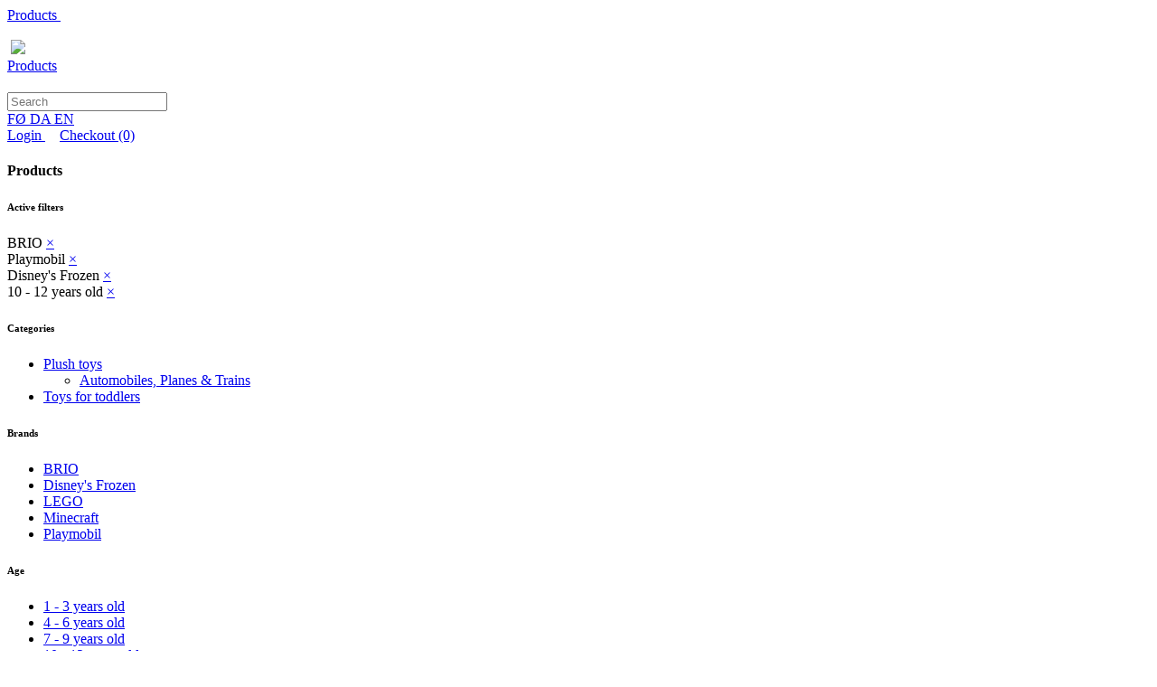

--- FILE ---
content_type: text/html; charset=UTF-8
request_url: https://krea.fo/products?_l=en&_ProductFilterIds=2%3A6%2C2%3A10%2C2%3A7%2C3%3A14
body_size: 5537
content:
<!DOCTYPE html>
<html>
<head>
	<script>
	(function(i,s,o,g,r,a,m){i['GoogleAnalyticsObject']=r;i[r]=i[r]||function(){
		(i[r].q=i[r].q||[]).push(arguments)},i[r].l=1*new Date();a=s.createElement(o),
		m=s.getElementsByTagName(o)[0];a.async=1;a.src=g;m.parentNode.insertBefore(a,m)
	})(window,document,'script','//www.google-analytics.com/analytics.js','ga');
	ga('create', 'UA-', 'auto');
	ga('send', 'pageview');
</script>

<link rel="icon" href="/site/templates/default/assets/images/cropped-krea_favicon-32x32.png" sizes="32x32">
<link rel="icon" href="/site/templates/default/assets/images/cropped-krea_favicon-192x192.png" sizes="192x192">
<link rel="apple-touch-icon" href="/site/templates/default/assets/images/cropped-krea_favicon-180x180.png">

<!-- ======================= META TAGS ======================= -->


<!-- ======================= GENERAL META TAGS ======================= -->
<meta charset="utf-8">
<meta name="viewport" content="width=device-width, initial-scale=1.0, maximum-scale=1.0, user-scalable=no">
<meta name="keywords" content="">
<meta name="author" content="QODIO">
<meta name="generator" content="Ease">
<meta name="language" content="en">
<meta name="format-detection" content="telephone=no">
<meta name="theme-color" content="#00d07e">


<!-- ======================= OPENGRAPH METATAGS: ALWAYS ======================= -->
<meta property="og:site_name" content="Krea"/>
<meta property="og:url" content="http://krea.fo/products?_l=en&_ProductFilterIds=2%3A6%2C2%3A10%2C2%3A7%2C3%3A14"/>
<meta property="og:type" content="website"/>

<meta name="description" content="Krea gerst partur av Qodio">
<meta property="og:title" content="Krea / Qodio" />
<meta property="og:image" content="http://krea.fo/site/templates/default/assets/images/fb_share.jpg" />
<meta property="og:image:type" content="image/jpg" />
<meta property="og:image:width" content="1152" />
<meta property="og:image:height" content="614" />
<meta property="og:description" content="Krea gerst partur av Qodio" />



<!-- ========================== CSS ========================== -->
	<link href="/ease/3rdparty/fonts/FontAwesome/css/fontawesome-all.min.css?v=3.28.7.0_0" rel="stylesheet" type="text/css">
		<link href="/ease/3rdparty/js/Lightbox2/jquery.lightbox2.min.css?v=3.28.7.0_0" rel="stylesheet" type="text/css">
		<link href="/ease/3rdparty/js/Slick/jquery.slick.min.css?v=3.28.7.0_0" rel="stylesheet" type="text/css">
		<link href="/ease/3rdparty/js/jReject/jquery.reject.min.css?v=3.28.7.0_0" rel="stylesheet" type="text/css">
		<link href="/ease/3rdparty/js/Qodio/q.checkator.jquery.css?v=3.28.7.0_0" rel="stylesheet" type="text/css">
		<link href="/ease/3rdparty/js/Qodio/q.datetator.jquery.css?v=3.28.7.0_0" rel="stylesheet" type="text/css">
		<link href="/ease/3rdparty/js/Qodio/q.revealator.jquery.css?v=3.28.7.0_0" rel="stylesheet" type="text/css">
		<link href="/ease/3rdparty/js/Qodio/q.lazyloadator.jquery.css?v=3.28.7.0_0" rel="stylesheet" type="text/css">
		<link href="/ease/3rdparty/js/Qodio/q.selectator.jquery.css?v=3.28.7.0_0" rel="stylesheet" type="text/css">
		<link href="/ease/3rdparty/js/Qodio/q.tagator.jquery.css?v=3.28.7.0_0" rel="stylesheet" type="text/css">
		<link href="/ease/css/css.php?v=3.28.7.0_0" rel="stylesheet" type="text/css">
	<link href="/site/templates/default/assets/stylesheets/cornerstone/cornerstone.css?v=3.28.7.0" rel="stylesheet" type="text/css">
<link href="/site/templates/default/assets/stylesheets/style.css?v=3.28.7.0" rel="stylesheet" type="text/css">
<link rel="preconnect" href="https://fonts.googleapis.com">
<link rel="preconnect" href="https://fonts.gstatic.com" crossorigin>
<link href="https://fonts.googleapis.com/css2?family=Montserrat:wght@300;400;500;600;700&family=Roboto:wght@300;400;500;700&display=swap" rel="stylesheet">
<!-- ======================= JAVASCRIPT ====================== -->
	<script src="/ease/3rdparty/js/jQuery/jquery-3.4.1.min.js" type="text/javascript"></script>
	<script src="/ease/js/js.php?v=3.28.7.0_0" type="text/javascript"></script>
		<script src="/ease/3rdparty/js/Easing/jquery.easing.1.3.min.js?v=3.28.7.0_0" type="text/javascript"></script>
		<script src="/ease/3rdparty/js/FileUpload/jquery.ui.widget.min.js?v=3.28.7.0_0" type="text/javascript"></script>
		<script src="/ease/3rdparty/js/FileUpload/LoadImage/load-image.all.min.js?v=3.28.7.0_0" type="text/javascript"></script>
		<script src="/ease/3rdparty/js/FileUpload/CanvasToBlob/canvas-to-blob.min.js?v=3.28.7.0_0" type="text/javascript"></script>
		<script src="/ease/3rdparty/js/FileUpload/jquery.iframe-transport.min.js?v=3.28.7.0_0" type="text/javascript"></script>
		<script src="/ease/3rdparty/js/FileUpload/jquery.fileupload.min.js?v=3.28.7.0_0" type="text/javascript"></script>
		<script src="/ease/3rdparty/js/FileUpload/jquery.fileupload-process.min.js?v=3.28.7.0_0" type="text/javascript"></script>
		<script src="/ease/3rdparty/js/FileUpload/jquery.fileupload-image.min.js?v=3.28.7.0_0" type="text/javascript"></script>
		<script src="/ease/3rdparty/js/Highlight/jquery.highlight-3.min.js?v=3.28.7.0_0" type="text/javascript"></script>
		<script src="/ease/3rdparty/js/Mark/jquery.mark.min.js?v=3.28.7.0_0" type="text/javascript"></script>
		<script src="/ease/3rdparty/js/jReject/jquery.reject.min.js?v=3.28.7.0_0" type="text/javascript"></script>
		<script src="/ease/3rdparty/js/Lightbox2/jquery.lightbox2.min.js?v=3.28.7.0_0" type="text/javascript"></script>
		<script src="/ease/3rdparty/js/Slick/jquery.slick.min.js?v=3.28.7.0_0" type="text/javascript"></script>
		<script src="/ease/3rdparty/js/Sortable/jquery.sortable.min.js?v=3.28.7.0_0" type="text/javascript"></script>
		<script src="/ease/3rdparty/js/TableDnD/jquery.tablednd.min.js?v=3.28.7.0_0" type="text/javascript"></script>
		<script src="/ease/3rdparty/js/TouchSwipe/jquery.touchSwipe.min.js?v=3.28.7.0_0" type="text/javascript"></script>
		<script src="/ease/3rdparty/js/Dotdotdot/jquery.dotdotdot.min.js?v=3.28.7.0_0" type="text/javascript"></script>
		<script src="/ease/3rdparty/js/Qodio/q.autocomplete.jquery.js?v=3.28.7.0_0" type="text/javascript"></script>
		<script src="/ease/3rdparty/js/Qodio/q.checkator.jquery.js?v=3.28.7.0_0" type="text/javascript"></script>
		<script src="/ease/3rdparty/js/Qodio/q.custom.jquery.js?v=3.28.7.0_0" type="text/javascript"></script>
		<script src="/ease/3rdparty/js/Qodio/q.datetator-da.jquery.js?v=3.28.7.0_0" type="text/javascript"></script>
		<script src="/ease/3rdparty/js/Qodio/q.datetator-en.jquery.js?v=3.28.7.0_0" type="text/javascript"></script>
		<script src="/ease/3rdparty/js/Qodio/q.datetator-fo.jquery.js?v=3.28.7.0_0" type="text/javascript"></script>
		<script src="/ease/3rdparty/js/Qodio/q.datetator.jquery.js?v=3.28.7.0_0" type="text/javascript"></script>
		<script src="/ease/3rdparty/js/Qodio/q.numbertor.jquery.js?v=3.28.7.0_0" type="text/javascript"></script>
		<script src="/ease/3rdparty/js/Qodio/q.revealator.jquery.js?v=3.28.7.0_0" type="text/javascript"></script>
		<script src="/ease/3rdparty/js/Qodio/q.lazyloadator.jquery.js?v=3.28.7.0_0" type="text/javascript"></script>
		<script src="/ease/3rdparty/js/Qodio/q.selectator.jquery.js?v=3.28.7.0_0" type="text/javascript"></script>
		<script src="/ease/3rdparty/js/Qodio/q.slugator.jquery.js?v=3.28.7.0_0" type="text/javascript"></script>
		<script src="/ease/3rdparty/js/Qodio/q.svg.jquery.js?v=3.28.7.0_0" type="text/javascript"></script>
		<script src="/ease/3rdparty/js/Qodio/q.tagator.jquery.js?v=3.28.7.0_0" type="text/javascript"></script>
		<script src="/ease/3rdparty/js/Qodio/q.timetator.jquery.js?v=3.28.7.0_0" type="text/javascript"></script>
		<script src="/ease/3rdparty/js/Qodio/q.validator.jquery.js?v=3.28.7.0_0" type="text/javascript"></script>
	<script src="/site/templates/default/assets/javascripts/audioplayer.js?v=3.28.7.0" type="text/javascript"></script>
<script>
	var addthis_config = {
		ui_language: Ease.siteLanguage
	};
	var Revealator = {
		scroll_padding: 60,
		effects_padding: -200
	}
</script>
<script src='https://www.google.com/recaptcha/api.js'></script>
<script async defer src="//s7.addthis.com/js/300/addthis_widget.js#pubid=ra-"></script>
<script>
	$(function() {
		 
	Ease.siteLanguage             = 'en';
	Ease.siteUsesHttps            = false;
	Ease.isLoggedIn               = false;
	Ease.base64Url                = 'L3Byb2R1Y3RzP19sPWVuJl9Qcm9kdWN0RmlsdGVySWRzPTIlM0E2JTJDMiUzQTEwJTJDMiUzQTclMkMzJTNBMTQ=';
	Ease.language                 = 'en';
	Ease.templatefolder           = 'site/templates/default';
	Ease.richtextColorMap         = ["000000","Black","ffffff","White","5c9a39","Success","ef4228","Warning"];
	Ease.richtextColorSupport     = false;
	Ease.richtextTableCellClasses = [{"title":"None","value":""},{"title":"Sni\u00f0 1","value":"richtext--table-cell--layout1"},{"title":"Sni\u00f0 2","value":"richtext--table-cell--layout2"}];
	Tools.language                = Ease.siteLanguage;
	Validator.language            = Ease.siteLanguage;
	Ease.initialize();
		});
</script>
</head>

<body offcanvas="left" id="page_products" class="main page_products slug_products    ">

	<div id="offcanvas--dimmer" p-visibility="hide"></div>


<div id="offcanvas--pane" p-visibility="hide">
	
<nav class="offcanvas--menu" id="ease_menu_1" data-ease-Template="components/offcanvas-menu" data-ease-MenuId="1" data-ease-MenuitemId="50" data-ease-StartDepth="1" data-ease-EndDepth="" data-ease-Class="" data-ease-HideAdd="" data-ease-ShowTitle="" >

				<a class="offcanvas--menuitem offcanvas--menuitem--depth1 offcanvas--menuitem--active ease-edit" href="/products" target="_self" data-ease-Template="components/offcanvas-menu" data-ease-MenuitemId="50" data-ease-MenuId="1" >
				Products&nbsp; 			</a>

			
</nav>
</div>


<div id="offcanvas--close" class="offcanvas--toggle">
	<img class="offcanvas--close-icon" src="/site/templates/default/assets/images/x.svg" width="32" height="32" alt="">
</div>

	<section id="site--component">

		<header visibility="hide" class="site--header offcanvas-push site--header--products" id="header--component" p-visibility="hide">
	<section class="header--section-upper">
		<wrapper>
			<grid>

								<column collapse l-visibility="hide" class="header--toggle-column offcanvas--toggle">
					<img class="header--offcanvas-toggle svg" src="/site/templates/default/assets/images/icon_menu.svg" width="32px" height="32px" alt="">
				</column>

								<column l="3" collapse="vertical right" class="header--column--logo" align-self="middle">
					<a href="/" class="header--logo">
						<img src="/site/templates/default/assets/images/logo.svg" expand>
					</a>
				</column>

								<column md-visibility="hide" l="auto" class="header--column--menu">
					<section class="menu--component">
						
<nav class="menu--self menu--self--1  menu--self--depth-1" id="ease_menu_1" data-ease-Template="components/menu" data-ease-MenuId="1" data-ease-MenuitemId="50" data-ease-StartDepth="1" data-ease-EndDepth="1" data-ease-Class="" data-ease-HideAdd="" data-ease-ShowTitle="" >

				<a class="menu--menuitem ease-edit menu--menuitem--products menu--menuitem--active " href="/products" target="_self" data-ease-Template="components/menu" data-ease-MenuitemId="50" data-ease-MenuId="1"  tabindex="0">
				<div class="menu--menuitem-inner">
					Products				</div>
			</a>
		
</nav>
					</section>

										<section class="site-search--component" id="site-search--component">
						<div class="site-search--toggle">
							<img src="/site/templates/default/assets/images/icon_search.svg" width="16px" height="16px" class="site-search--icon--search svg">
						</div>
						<div class="site-search--searchbox-holder">
							<form action="/search" class="site-search--searchbox ease_preventOverlay">
								<input type="text" name="_Search" placeholder="Search" id="site-search--searchbox-input" class="site-search--searchbox-input">
							</form>
						</div>
					</section>

				</column>

								<column l="1/9" align-content="right" class="header--column--languages" align-self="middle">
					<section class="languages--component languages--component--header">
						<a class="languages--language " href="?_ProductFilterIds=2%3A6%2C2%3A10%2C2%3A7%2C3%3A14&_l=fo">
							FØ
						</a>
						<a class="languages--language " href="?_ProductFilterIds=2%3A6%2C2%3A10%2C2%3A7%2C3%3A14&_l=da">
							DA
						</a>
						<a class="languages--language languages--language--active" href="?_ProductFilterIds=2%3A6%2C2%3A10%2C2%3A7%2C3%3A14&_l=en">
							EN
						</a>
					</section>
				</column>

			</grid>
		</wrapper>
	</section>

		<section class="header--section-lower">
		<wrapper snap>
			<grid align-columns="right">
				<column class="header--column--webshop" s="unstretch">
												<a href="/user_loggedin" class="header--user-login ">
								<i class="fas fa-fw fa-sign-in-alt"></i> Login							</a>

												&nbsp;&nbsp;&nbsp;
											<a href="/checkout/cart" class="header--cart">
							<i class="fas fa-shopping-cart fa-fw"></i> Checkout&nbsp;<span class="header--cart-quantity">(0)</span>
						</a>
									</column>
			</grid>
		</wrapper>
	</section>
</header>
		<main class="site--main" id="main--component">
			
<section class="layout--component">
	<div class="layout--left-fill"></div>
	<wrapper>
		<grid align-columns="around">


							<column class="layout--left-pane" collapse md-visibility="hide" l="3" p-visibility="hide">
					<section class="pagemenu--component product-filtergroup--component">
						
<nav class="pagemenu--self" id="ease_menu_1" data-ease-Template="components/pagemenu" data-ease-MenuId="1" data-ease-MenuitemId="50" data-ease-StartDepth="2" data-ease-EndDepth="" data-ease-Class="" data-ease-HideAdd="" data-ease-ShowTitle="1" >

			<div class="pagemenu--main-title">
			<h4>
				Products			</h4>
		</div>
		<ul class="pagemenu--menu pagemenu--menu--menu-1 pagemenu--menu--realdepth-2 pagemenu--menu--depth-1">

		
	</ul>
	
</nav>
	<aside class="products-active-filters--self">
		<div class="products-active-filters--title">
			<h6>
				Active filters			</h6>
		</div>
		<div class="products-active-filters--filters">

							<div class="products-active-filters--filter">
					 BRIO					<a href="/products?_l=en&amp;_ProductFilterIds=2%3A10%2C2%3A7%2C3%3A14" class="products-active-filters--remove">
						×
					</a>
				</div>
							<div class="products-active-filters--filter">
					 Playmobil					<a href="/products?_l=en&amp;_ProductFilterIds=2%3A6%2C2%3A7%2C3%3A14" class="products-active-filters--remove">
						×
					</a>
				</div>
							<div class="products-active-filters--filter">
					 Disney's Frozen					<a href="/products?_l=en&amp;_ProductFilterIds=2%3A6%2C2%3A10%2C3%3A14" class="products-active-filters--remove">
						×
					</a>
				</div>
							<div class="products-active-filters--filter">
					 10 - 12 years old					<a href="/products?_l=en&amp;_ProductFilterIds=2%3A6%2C2%3A10%2C2%3A7" class="products-active-filters--remove">
						×
					</a>
				</div>
			
		</div>
	</aside>

<section class="product-filtergroup--self ease-edit" id="ease_products_filtergroup_1" data-ease-Template="components/products_filtergroup" data-ease-ProductFiltergroupId="1" data-ease-ProductFilterIds="2:6,2:10,2:7,3:14" data-ease-StartDepth="1" data-ease-EndDepth="" data-ease-Class="" data-ease-FeaturedOnly="" data-ease-AccumulateFilters="" data-ease-OrderBy="title" >
	<div class="product-filtergroup--title">
		<h6>
			Categories		</h6>
	</div>

	<ul class="product-filtergroup--filters product-filtergroup--filters--1 product-filtergroup--filters--depth-1">

						<li class="product-filtergroup--filter product-filtergroup--filter-- ">
					<a class="product-filtergroup--filter-link ease-edit" href="/products?_ProductFilterIds=2:6,2:10,2:7,3:14,1:1" data-ease-Template="components/products_filtergroup" data-ease-ProductFilterId="1" data-ease-ProductFiltergroupId="1" >
						<div class="product-filtergroup--filter-inner">
							Plush toys						</div>
					</a>

											<ul class="product-filtergroup--filters product-filtergroup--filters--depth-2" id="ease_products_filtergroup_1">
															<li class="product-filtergroup--filter product-filtergroup--filter-- ">
									<a class="product-filtergroup--filter-link ease-edit" href="/products?_ProductFilterIds=2:6,2:10,2:7,3:14,1:2" data-ease-Template="components/products_filtergroup" data-ease-ProductFilterId="2" data-ease-ProductFiltergroupId="1" >
										<div class="product-filtergroup--filter-inner">
											Automobiles, Planes & Trains										</div>
									</a>
								</li>
													</ul>
					
				</li>
							<li class="product-filtergroup--filter product-filtergroup--filter-- ">
					<a class="product-filtergroup--filter-link ease-edit" href="/products?_ProductFilterIds=2:6,2:10,2:7,3:14,1:5" data-ease-Template="components/products_filtergroup" data-ease-ProductFilterId="5" data-ease-ProductFiltergroupId="1" >
						<div class="product-filtergroup--filter-inner">
							Toys for toddlers						</div>
					</a>

					
				</li>
			
	</ul>
</section>

<section class="product-filtergroup--self ease-edit" id="ease_products_filtergroup_2" data-ease-Template="components/products_filtergroup" data-ease-ProductFiltergroupId="2" data-ease-ProductFilterIds="2:6,2:10,2:7,3:14" data-ease-StartDepth="1" data-ease-EndDepth="" data-ease-Class="" data-ease-FeaturedOnly="" data-ease-AccumulateFilters="1" data-ease-OrderBy="title" >
	<div class="product-filtergroup--title">
		<h6>
			Brands		</h6>
	</div>

	<ul class="product-filtergroup--filters product-filtergroup--filters--2 product-filtergroup--filters--depth-1">

						<li class="product-filtergroup--filter product-filtergroup--filter--active ">
					<a class="product-filtergroup--filter-link ease-edit" href="/products?_ProductFilterIds=2:10,2:7,3:14" data-ease-Template="components/products_filtergroup" data-ease-ProductFilterId="6" data-ease-ProductFiltergroupId="2" >
						<div class="product-filtergroup--filter-inner">
							BRIO						</div>
					</a>

					
				</li>
							<li class="product-filtergroup--filter product-filtergroup--filter--active ">
					<a class="product-filtergroup--filter-link ease-edit" href="/products?_ProductFilterIds=2:6,2:10,3:14" data-ease-Template="components/products_filtergroup" data-ease-ProductFilterId="7" data-ease-ProductFiltergroupId="2" >
						<div class="product-filtergroup--filter-inner">
							Disney's Frozen						</div>
					</a>

					
				</li>
							<li class="product-filtergroup--filter product-filtergroup--filter-- ">
					<a class="product-filtergroup--filter-link ease-edit" href="/products?_ProductFilterIds=2:6,2:10,2:7,2:8,3:14" data-ease-Template="components/products_filtergroup" data-ease-ProductFilterId="8" data-ease-ProductFiltergroupId="2" >
						<div class="product-filtergroup--filter-inner">
							LEGO						</div>
					</a>

					
				</li>
							<li class="product-filtergroup--filter product-filtergroup--filter-- ">
					<a class="product-filtergroup--filter-link ease-edit" href="/products?_ProductFilterIds=2:6,2:10,2:7,2:9,3:14" data-ease-Template="components/products_filtergroup" data-ease-ProductFilterId="9" data-ease-ProductFiltergroupId="2" >
						<div class="product-filtergroup--filter-inner">
							Minecraft						</div>
					</a>

					
				</li>
							<li class="product-filtergroup--filter product-filtergroup--filter--active ">
					<a class="product-filtergroup--filter-link ease-edit" href="/products?_ProductFilterIds=2:6,2:7,3:14" data-ease-Template="components/products_filtergroup" data-ease-ProductFilterId="10" data-ease-ProductFiltergroupId="2" >
						<div class="product-filtergroup--filter-inner">
							Playmobil						</div>
					</a>

					
				</li>
			
	</ul>
</section>

<section class="product-filtergroup--self ease-edit" id="ease_products_filtergroup_3" data-ease-Template="components/products_filtergroup" data-ease-ProductFiltergroupId="3" data-ease-ProductFilterIds="2:6,2:10,2:7,3:14" data-ease-StartDepth="1" data-ease-EndDepth="" data-ease-Class="" data-ease-FeaturedOnly="" data-ease-AccumulateFilters="1" data-ease-OrderBy="order" >
	<div class="product-filtergroup--title">
		<h6>
			Age		</h6>
	</div>

	<ul class="product-filtergroup--filters product-filtergroup--filters--3 product-filtergroup--filters--depth-1">

						<li class="product-filtergroup--filter product-filtergroup--filter-- ">
					<a class="product-filtergroup--filter-link ease-edit" href="/products?_ProductFilterIds=2:6,2:10,2:7,3:14,3:11" data-ease-Template="components/products_filtergroup" data-ease-ProductFilterId="11" data-ease-ProductFiltergroupId="3" >
						<div class="product-filtergroup--filter-inner">
							1 - 3 years old						</div>
					</a>

					
				</li>
							<li class="product-filtergroup--filter product-filtergroup--filter-- ">
					<a class="product-filtergroup--filter-link ease-edit" href="/products?_ProductFilterIds=2:6,2:10,2:7,3:14,3:12" data-ease-Template="components/products_filtergroup" data-ease-ProductFilterId="12" data-ease-ProductFiltergroupId="3" >
						<div class="product-filtergroup--filter-inner">
							4 - 6 years old						</div>
					</a>

					
				</li>
							<li class="product-filtergroup--filter product-filtergroup--filter-- ">
					<a class="product-filtergroup--filter-link ease-edit" href="/products?_ProductFilterIds=2:6,2:10,2:7,3:14,3:13" data-ease-Template="components/products_filtergroup" data-ease-ProductFilterId="13" data-ease-ProductFiltergroupId="3" >
						<div class="product-filtergroup--filter-inner">
							7 - 9 years old						</div>
					</a>

					
				</li>
							<li class="product-filtergroup--filter product-filtergroup--filter--active ">
					<a class="product-filtergroup--filter-link ease-edit" href="/products?_ProductFilterIds=2:6,2:10,2:7" data-ease-Template="components/products_filtergroup" data-ease-ProductFilterId="14" data-ease-ProductFiltergroupId="3" >
						<div class="product-filtergroup--filter-inner">
							10 - 12 years old						</div>
					</a>

					
				</li>
							<li class="product-filtergroup--filter product-filtergroup--filter-- ">
					<a class="product-filtergroup--filter-link ease-edit" href="/products?_ProductFilterIds=2:6,2:10,2:7,3:14,3:15" data-ease-Template="components/products_filtergroup" data-ease-ProductFilterId="15" data-ease-ProductFiltergroupId="3" >
						<div class="product-filtergroup--filter-inner">
							13+ years old						</div>
					</a>

					
				</li>
			
	</ul>
</section>
					</section>
				</column>
						<column collapse class="layout--center-pane">
				<section class="products--component">

										<grid align-columns="middle" class="products--order-by" p-visibility="hide" collapse>
						<column align-content="right" collapse="right">
							<label>
								Order by							</label>
						</column>
						<column s="7" m="4" l="3" collapse="left">
							<select id="selectOrderBy" title="Order by" data-ease-productfilterids="2:6,2:10,2:7,3:14">
								<option value="title_asc" >Title</option>
								<option value="title_desc" >Title (descending)</option>
								<option value="price_asc" >Price</option>
								<option value="price_desc" >Price (descending)</option>
								<option value="created_asc" >Creation</option>
								<option value="created_desc" >Creation (descending)</option>
								<option value="available_asc" >Availability</option>
								<option value="available_desc" selected>Availability (descending)</option>
								<option value="visits_asc" >Visits</option>
								<option value="visits_desc" >Visits (descending)</option>
							</select>
						</column>
					</grid>

										<grid collapse>
						<column>
							
<grid class="products--self ease_products_2:6,2:10,2:7,3:14 ease-edit" s="1/2" m="1/3" l="1/3" p="1/3" id="ease_products_2_6,2_10,2_7,3_14" data-ease-Template="components/products" data-ease-ProductFilterIds="2:6,2:10,2:7,3:14" data-ease-MembershipIds="" data-ease-RequireAllProductFilters="true" data-ease-ExcludeProductId="" data-ease-Search="" data-ease-Offset="0" data-ease-Limit="40" data-ease-Interval="40" data-ease-OrderBy="available_desc"  collapse>

				<column class="products--product">
				<div class="products--empty">No products found</div>
			</column>
		
</grid>

						</column>
					</grid>

										<grid collapse>
						<column align-content="center">
							<button class="products--show-more button" id="products_show_more" data-ease-productfilterids="2:6,2:10,2:7,3:14">Show&nbsp;more</button>
						</column>
					</grid>

				</section>
			</column>
		</grid>

	</wrapper>
	<div class="layout--right-fill"></div>
</section>

<script type="text/javascript">
	$(function () {
		// Lazy loader
		Ease.products.lazyLoader(40);

		// Order by event
		$('#selectOrderBy').on('change', function () {
			var $this = $(this);
			var productFilterIds = $this.attr('data-ease-productfilterids');
			var $ease_products = $('.ease_products_' + productFilterIds.replace(/:/g, '_'));
			$ease_products.attr('data-ease-orderby', $this.val());
			history.replaceState(null, null, '?' + Tools.getQuery('_OrderBy') + '&_OrderBy=' + $this.val());
			Ease.products && Ease.products.onchange();
		})

	});
</script>
		</main>
		
		<footer visibility="hide" class="site--footer offcanvas-push" id="footer--component" p-visibility="hide">
	<wrapper snap>
		<grid align-columns="center middle" md-direction="column" l="unstretch" l-align="center middle" collapse-columns>
			<column>
				<a href="https://qodio.com" class="footer--qodio-logo" tabindex="-1"></a>
			</column>
			<column align-content="center">
				<a href="javascript:;" class="ease-login" id="ease_login"><i class="fas fa-lock ease-login--icon"></i><span class="ease-login--text">Innrita</span></a>
			</column>
		</grid>
	</wrapper>
</footer>
	
	</section>

	<section visibility="hide">

		<script src="/site/templates/default/assets/javascripts/main.js" type="text/javascript"></script>


		<script type="text/javascript">
			</script>


		<script type="text/javascript">
		$(function () {
			var intervalId = setInterval(function () {
				var $g_recaptcha_responses = $('.g-recaptcha-response');
				$g_recaptcha_responses.each(function (index, g_recaptcha_response) {
					var $g_recaptcha_response = $(g_recaptcha_response);
					if ($g_recaptcha_response.attr('data-required') === undefined) {
						$g_recaptcha_response.attr('data-required', true);
						$g_recaptcha_response.parent().css('height', 'auto');
					}
				});
			}, 250);
			setTimeout(function () {
				clearInterval(intervalId);
			}, 5000);
		});
	</script>

</section>

</body>
</html>
